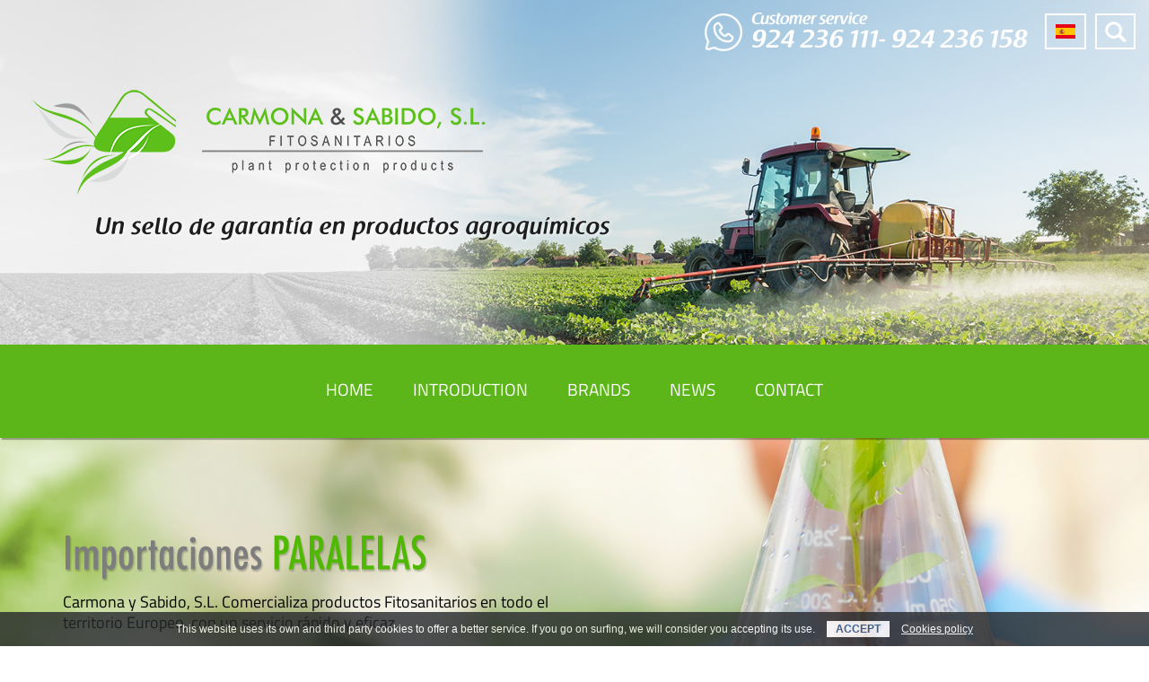

--- FILE ---
content_type: text/html; charset=UTF-8
request_url: https://www.carmonaysabido.com/en
body_size: 8222
content:
<!DOCTYPE html> <html lang="en"> <head> <meta charset="UTF-8"> <meta http-equiv="X-UA-Compatible" content="IE=edge"> <meta name="viewport" content="width=device-width, initial-scale=1.0"> <meta name="robots" content="index,follow"> <meta name="description" content="We are distributors of Phytosanitary, we also do what the Ministry of Agriculture denominates Parallel Imports, in this way we sell agrochemicals of brands like Bayer, Syngenta, Dow, Basf, Dupont, Belchim, Agrifarn, Nufarm, Cheminova, etc."> <meta name="keywords" content="Carmona, Sabido, Agrochemicals, products, 	 herbicide, insecticide, parallel imports,farming, Bayer, Syngenta, Dow, Basf, Dupont, "> <title>Carmona & Sabido, S.L. </title> <meta name="twitter:site" content="@publisher_handle"> <meta name="twitter:title" content="Carmona &amp; Sabido, S.L."> <meta name="twitter:description" content="We are distributors of Phytosanitary, we also do what the Ministry of Agriculture denominates Parallel Imports, in this way we sell agroc..."> <meta name="twitter:image:src" content="https://www.carmonaysabido.com/assets/img/logo-social.jpg"> <meta name="twitter:card" content="summary"> <meta property="og:locale" content="es_ES"> <meta property="og:title" content="Carmona &amp; Sabido, S.L."> <meta property="og:type" content="article"> <meta property="og:url" content="https://www.carmonaysabido.com/en"> <meta property="og:description" content="We are distributors of Phytosanitary, we also do what the Ministry of Agriculture denominates Parallel Imports, in this way we sell agroc..."> <meta property="og:site_name" content="Carmona &amp; Sabido, S.L."> <meta property="og:image" content="https://www.carmonaysabido.com/assets/img/logo-social.jpg"> <meta property="og:image:type" content="image/jpeg"> <meta property="og:image:width" content="200"> <meta property="og:image:height" content="200"> <link rel="stylesheet" href="https://www.carmonaysabido.com/assets/css/pack.min.css?v=1632912573"> <link rel="shortcut icon" href="https://www.carmonaysabido.com/assets/ico/favicon.ico" type="image/x-icon"> <link rel="apple-touch-icon" sizes="57x57" href="https://www.carmonaysabido.com/assets/ico/apple-touch-icon-57x57.png"> <link rel="apple-touch-icon" sizes="60x60" href="https://www.carmonaysabido.com/assets/ico/apple-touch-icon-60x60.png"> <link rel="apple-touch-icon" sizes="72x72" href="https://www.carmonaysabido.com/assets/ico/apple-touch-icon-72x72.png"> <link rel="apple-touch-icon" sizes="76x76" href="https://www.carmonaysabido.com/assets/ico/apple-touch-icon-76x76.png"> <link rel="apple-touch-icon" sizes="114x114" href="https://www.carmonaysabido.com/assets/ico/apple-touch-icon-114x114.png"> <link rel="apple-touch-icon" sizes="120x120" href="https://www.carmonaysabido.com/assets/ico/apple-touch-icon-120x120.png"> <link rel="apple-touch-icon" sizes="144x144" href="https://www.carmonaysabido.com/assets/ico/apple-touch-icon-144x144.png"> <link rel="apple-touch-icon" sizes="152x152" href="https://www.carmonaysabido.com/assets/ico/apple-touch-icon-152x152.png"> <link rel="apple-touch-icon" sizes="180x180" href="https://www.carmonaysabido.com/assets/ico/apple-touch-icon-180x180.png"> <link rel="icon" type="image/png" href="https://www.carmonaysabido.com/assets/ico/favicon-16x16.png" sizes="16x16"> <link rel="icon" type="image/png" href="https://www.carmonaysabido.com/assets/ico/favicon-32x32.png" sizes="32x32"> <link rel="icon" type="image/png" href="https://www.carmonaysabido.com/assets/ico/favicon-96x96.png" sizes="96x96"> <link rel="icon" type="image/png" href="https://www.carmonaysabido.com/assets/ico/android-chrome-192x192.png" sizes="192x192"> <meta name="msapplication-square70x70logo" content="https://www.carmonaysabido.com/assets/ico/smalltile.png"> <meta name="msapplication-square150x150logo" content="https://www.carmonaysabido.com/assets/ico/mediumtile.png"> <meta name="msapplication-wide310x150logo" content="https://www.carmonaysabido.com/assets/ico/widetile.png"> <meta name="msapplication-square310x310logo" content="https://www.carmonaysabido.com/assets/ico/largetile.png"> </head> <body> <header class="cabecera"> <div class="contenedor-slider-portada"> <div class="slider portada"> <figure class="item"> <img class="diapositiva" src="https://www.carmonaysabido.com/ficheros/imagenes/2017_09/banne1.jpg" alt="banne1.jpg" title="Un sello de garantía en productos agroquímicos"> <figcaption class="contenedor-textos"> <img id="efectoLogoPortada" class="logo" src="https://www.carmonaysabido.com/assets/img/logo-portada-slider.png" alt="Carmona &amp; Sabido, S.L." title="Carmona &amp; Sabido, S.L."> <div class="titulo">Un sello de garantía en productos agroquímicos</div> <small></small> </figcaption> </figure> <figure class="item"> <img class="diapositiva" src="https://www.carmonaysabido.com/ficheros/imagenes/2017_09/banner2.jpg" alt="banner2.jpg" title="Un sello de garantía en productos agroquímicos"> <figcaption class="contenedor-textos"> <img id="efectoLogoPortada" class="logo" src="https://www.carmonaysabido.com/assets/img/logo-portada-slider.png" alt="Carmona &amp; Sabido, S.L." title="Carmona &amp; Sabido, S.L."> <div class="titulo">Un sello de garantía en productos agroquímicos</div> <small></small> </figcaption> </figure> <figure class="item"> <img class="diapositiva" src="https://www.carmonaysabido.com/ficheros/imagenes/2017_09/banner3.jpg" alt="banner3.jpg" title="Un sello de garantía en productos agroquímicos"> <figcaption class="contenedor-textos"> <img id="efectoLogoPortada" class="logo" src="https://www.carmonaysabido.com/assets/img/logo-portada-slider.png" alt="Carmona &amp; Sabido, S.L." title="Carmona &amp; Sabido, S.L."> <div class="titulo">Un sello de garantía en productos agroquímicos</div> <small></small> </figcaption> </figure> </div> <div class="contenedor-buscador-idiomas hidden-xs hidden-sm hidden-md"> <div class="atencion-cliente"> <span>Customer service</span> <a href="tel:924236111924236158" title="Call to 924 236 111- 924 236 158">924 236 111- 924 236 158</a> </div> <ul class="idiomas"> <li> <a href="https://www.carmonaysabido.com/es" title="Español"> <img src="https://www.carmonaysabido.com/assets/img/flags/es.png" alt="Español"> </a> </li> </ul> <a class="boton-buscar" href="#" title="Search"></a> </div> </div> <nav class="bloque-inferior "> <div class="logo-cabecera agua"> <a href="https://www.carmonaysabido.com/en/" title="Carmona & Sabido, S.L. "> <img class="agua" src="https://www.carmonaysabido.com/assets/img/marca-agua-logo.png" alt="Carmona & Sabido, S.L. " title="Carmona & Sabido, S.L. "> <img class="fijo" src="https://www.carmonaysabido.com/assets/img/logo-cabecera-verde.png" alt="Carmona & Sabido, S.L. " title="Carmona & Sabido, S.L. "> </a> </div> <a id="toggle-menu" class="boton-menu-responsive hidden-lg" title="Menu" href="#" > <span>Menú</span> <i class="fa fa-bars"></i> </a> <ul class="menu-principal"> <li class="hidden-lg"><img class="logo-menu-movil" src="https://www.carmonaysabido.com/assets/img/logo-pie.jpg" alt="Carmona & Sabido, S.L. " title="Carmona & Sabido, S.L. "></li> <li ><a href="https://www.carmonaysabido.com/en/" title="Home"><span>Home</span></a> </li> <li ><a href="https://www.carmonaysabido.com/en/about-us" title="Introduction"><span>Introduction</span></a> </li> <li ><a href="https://www.carmonaysabido.com/en/products" title="Brands"><span>Brands</span></a> </li> <li ><a href="https://www.carmonaysabido.com/en/news" title="News"><span>News</span></a> </li> <li ><a href="https://www.carmonaysabido.com/en/contact" title="Contact"><span>Contact</span></a> </li> <li class="buscar hidden-lg"><a class="boton-buscar" href="#" title="Search...">Search...</a></li> <li class="hidden-lg"><a href="https://www.carmonaysabido.com/es" title="Español">Español</a></li> </ul> </nav> <div class="hueco-cabecera"></div> <form class="buscador-modal seleccion-blanco" action="https://www.carmonaysabido.com/en/buscar" method="post"> <a class="cerrar-buscador" href="#" title="Cerrar"> <img src="https://www.carmonaysabido.com/assets/img/cerrar.png" alt="Cerrar"> </a> <button></button> <label for="stext" class="sr-only">Search...</label> <input type="text" name="stext" id="stext" value="" placeholder="Search..."> </form> </header> <main> <div class="container-fluid contenedor-texto-introduccion" data-parallax-src="https://www.carmonaysabido.com/ficheros/imagenes/2017_09/carmonaysabido2.jpg" data-stellar-background-ratio="0.5"> <div class="container"> <div class="row"> <div class="col-md-6 col-sm-9 col-xs-12"> <div class="texto-editor texto-extendido texto"> <p><img alt="" src="http://www.carmonaysabido.com/ficheros/imagenes/2018_01/importaciones_2.png" style="width: 427px; height: 71px;" /></p> <p>Carmona y Sabido, S.L.&nbsp;Comercializa productos Fitosanitarios en todo el territorio Europeo, con un servicio r&aacute;pido y eficaz.</p> <a class="boton-transparente" href="https://www.carmonaysabido.com/ficheros/archivos/2026_01/catalogo-carmona-y-sabido-sl.pdf" title="Know us" target="_blank" rel="noopener noreferrer" >Know us</a> </div> </div> </div> </div> </div> <div class="clearfix"></div> </main> <section> <div class="container contenedor-nuestras-marcas"> <h2 class="titulo-solapa text-center titulo"><span>Brands</span></h2> <ul class="listado-marcas"> <li> <a href="https://www.carmonaysabido.com/en/marca/adama" title="Adama"> <img src="https://www.carmonaysabido.com/ficheros/imagenes/2018_01/minis/156x156_adama.jpg" alt="adama.jpg" title="Adama"> </a> </li> <li> <a href="https://www.carmonaysabido.com/en/marca/syngenta" title="Syngenta"> <img src="https://www.carmonaysabido.com/ficheros/imagenes/2017_09/minis/156x156_syngenta-logo.jpg" alt="syngenta-logo.jpg" title="Syngenta"> </a> </li> <li> <a href="https://www.carmonaysabido.com/en/marca/nufarm" title="Nufarm"> <img src="https://www.carmonaysabido.com/ficheros/imagenes/2017_09/minis/156x156_nufarm-logo.png" alt="nufarm-logo.png" title="Nufarm"> </a> </li> <li> <a href="https://www.carmonaysabido.com/en/marca/ascenza" title="Ascenza"> <img src="https://www.carmonaysabido.com/ficheros/imagenes/2021_07/minis/156x156_ascenza-logo.png" alt="ascenza-logo.png" title="Ascenza"> </a> </li> <li> <a href="https://www.carmonaysabido.com/en/marca/agria" title="AGRIA"> <img src="https://www.carmonaysabido.com/ficheros/imagenes/2021_07/minis/156x156_agria-logo.png" alt="agria-logo.png" title="AGRIA"> </a> </li> <li> <a href="https://www.carmonaysabido.com/en/marca/albaugh" title="ALBAUGH"> <img src="https://www.carmonaysabido.com/ficheros/imagenes/2024_10/minis/156x156_albaugh.png" alt="albaugh.png" title="ALBAUGH"> </a> </li> <li> <a href="https://www.carmonaysabido.com/en/marca/gowan" title="Gowan"> <img src="https://www.carmonaysabido.com/ficheros/imagenes/2017_09/minis/156x156_gowan-logo.jpg" alt="gowan-logo.jpg" title="Gowan"> </a> </li> <li> <a href="https://www.carmonaysabido.com/en/marca/belchim" title="Belchim"> <img src="https://www.carmonaysabido.com/ficheros/imagenes/2023_06/minis/156x156_certisbelchim.png" alt="certisbelchim.png" title="Belchim"> </a> </li> <li> <a href="https://www.carmonaysabido.com/en/marca/basf" title="Basf"> <img src="https://www.carmonaysabido.com/ficheros/imagenes/2025_07/minis/156x156_basf_1.png" alt="basf_1.png" title="Basf"> </a> </li> <li> <a href="https://www.carmonaysabido.com/en/marca/sipcam" title="Sipcam"> <img src="https://www.carmonaysabido.com/ficheros/imagenes/2017_09/minis/156x156_sipcam-logo.jpeg" alt="sipcam-logo.jpeg" title="Sipcam"> </a> </li> <li> <a href="https://www.carmonaysabido.com/en/marca/upl" title="UPL"> <img src="https://www.carmonaysabido.com/ficheros/imagenes/2023_04/minis/156x156_upl-client-new.png" alt="upl-client-new.png" title="UPL"> </a> </li> <li> <a href="https://www.carmonaysabido.com/en/marca/fmc" title="FMC"> <img src="https://www.carmonaysabido.com/ficheros/imagenes/2020_08/minis/156x156_fmc-logo.png" alt="fmc-logo.png" title="FMC"> </a> </li> <li> <a href="https://www.carmonaysabido.com/en/marca/bayer" title="Bayer"> <img src="https://www.carmonaysabido.com/ficheros/imagenes/2018_01/minis/156x156_bayerlogo-lh_1.jpg" alt="bayerlogo-lh_1.jpg" title="Bayer"> </a> </li> <li> <a href="https://www.carmonaysabido.com/en/marca/sharda-cropchem-ltd" title="SHARDA CROPCHEM LTD"> <img src="https://www.carmonaysabido.com/ficheros/imagenes/2021_07/minis/156x156_sharda-cropchem-ltd-logo.png" alt="sharda-cropchem-ltd-logo.png" title="SHARDA CROPCHEM LTD"> </a> </li> <li> <a href="https://www.carmonaysabido.com/en/marca/kenogard" title="Kenogard"> <img src="https://www.carmonaysabido.com/ficheros/imagenes/2017_09/minis/156x156_kenogard-logo.png" alt="kenogard-logo.png" title="Kenogard"> </a> </li> <li> <a href="https://www.carmonaysabido.com/en/marca/barclay" title="BARCLAY"> <img src="https://www.carmonaysabido.com/ficheros/imagenes/2021_07/minis/156x156_barclay-logo.png" alt="barclay-logo.png" title="BARCLAY"> </a> </li> <li> <a href="https://www.carmonaysabido.com/en/marca/masso" title="Massó"> <img src="https://www.carmonaysabido.com/ficheros/imagenes/2021_07/minis/156x156_masso-logo.png" alt="masso-logo.png" title="Massó"> </a> </li> <li> <a href="https://www.carmonaysabido.com/en/marca/corteva-agriscience" title="CORTEVA AGRISCIENCE"> <img src="https://www.carmonaysabido.com/ficheros/imagenes/2020_08/minis/156x156_corteva.jpg" alt="corteva.jpg" title="CORTEVA AGRISCIENCE"> </a> </li> <li> <a href="https://www.carmonaysabido.com/en/marca/globachem" title="GLOBACHEM"> <img src="https://www.carmonaysabido.com/ficheros/imagenes/2025_12/minis/156x156_globachem.png" alt="globachem.png" title="GLOBACHEM"> </a> </li> <li> <a href="https://www.carmonaysabido.com/en/marca/andermatt" title="ANDERMATT"> <img src="https://www.carmonaysabido.com/ficheros/imagenes/2024_10/minis/156x156_andermatt.png" alt="andermatt.png" title="ANDERMATT"> </a> </li> </ul> <div class="clearfix"></div> </div> </section> <section class="contenedor-ultimas-noticias"> <h2 class="titulo">Actualidad</h2> <div class="container"> <div class="row"> <div class="col-md-4 col-sm-6 col-xs-12"> <a class="item-noticia" href="https://www.carmonaysabido.com/en/noticia/fitosanitarios-para-tus-olivos" title="FITOSANITARIOS PARA TUS OLIVOS"> <img src="https://www.carmonaysabido.com/ficheros/imagenes/2025_10/minis/360x280_flyer-olivos-opt-2-1-2-page-0001.jpg" alt="flyer-olivos-opt-2-1-2-page-0001.jpg" title="FITOSANITARIOS PARA TUS OLIVOS"> <span class="filtro"></span> <span class="texto">FITOSANITARIOS PARA TUS OLIVOS</span> </a> </div> <div class="col-md-4 col-sm-6 col-xs-12"> <a class="item-noticia" href="https://www.carmonaysabido.com/en/noticia/soluciones-fitosanitarias-cultivos-rendimiento-calidad-cosecha" title="Catálogo especializado en sanidad vegetal"> <img src="https://www.carmonaysabido.com/ficheros/imagenes/2025_09/minis/360x280_dosier-carmonaysabido-sl.jpg" alt="dosier-carmonaysabido-sl.jpg" title="Catálogo especializado en sanidad vegetal"> <span class="filtro"></span> <span class="texto">Catálogo especializado en sanidad vegetal</span> </a> </div> <div class="col-md-4 col-sm-6 col-xs-12"> <a class="item-noticia" href="https://www.carmonaysabido.com/en/noticia/catalogo-para-campos-de-ajos" title="CATALOGO PARA CAMPOS DE AJOS"> <img src="https://www.carmonaysabido.com/ficheros/imagenes/2025_09/minis/360x280_catalogo-para-ajo-page-0001.jpg" alt="catalogo-para-ajo-page-0001.jpg" title="CATALOGO PARA CAMPOS DE AJOS"> <span class="filtro"></span> <span class="texto">CATALOGO PARA CAMPOS DE AJOS</span> </a> </div> </div> </div> </section> <footer> <div class="container pie-parte-blanca"> <div class="row"> <div class="col-md-8 col-sm-6 col-xs-12"> <a href="https://www.carmonaysabido.com/en/" title="Carmona & Sabido, S.L. "> <img class="logo-pie" src="https://www.carmonaysabido.com/assets/img/logo-pie.jpg" alt="Carmona & Sabido, S.L. " title="Carmona & Sabido, S.L. "> </a> </div> <div class="col-md-4 col-sm-6 col-xs-12"> <h3 class="titulo-pie">Síganos en Facebook</h3> <div id="fb-root"></div> <div class="fb-page" data-href="https://www.facebook.com/fitosanitarios2000/" data-width="356" data-small-header="false" data-adapt-container-width="true" data-hide-cover="false" data-show-facepile="true"> <blockquote cite="https://www.facebook.com/fitosanitarios2000/" class="fb-xfbml-parse-ignore"><a href="https://www.facebook.com/fitosanitarios2000/">Carmona & Sabido</a></blockquote> </div> </div> </div> </div> <div class="pie-parte-verde seleccion-blanco"> <div class="container"> <div class="row"> <div class="col-md-8 col-sm-6 col-xs-12"> <div class="texto-editor direccion-pie"> <p>Av. Diario Hoy, 24, 06009 Badajoz | +34&nbsp;924 236 111- 924 236 158</p> <p>info@carmonaysabido.com</p> </div> <div class="enlaces-pie"> <span>&copy; CARMONA Y SABIDO, S.L.</span>
                        | <a href="#aviso-legal" data-toggle="modal" title="Legal warning">Legal warning</a>
                        | <a href="#politica-cookies" data-toggle="modal" title="Cookies policy">Cookies policy</a>
                        | <a href="https://www.carmonaysabido.com/en/contact" title="Contact">Contact</a>
                        | <a href="https://bittacora.com" title="Diseño Bittacora" target="_blank" rel="noopener noreferrer">Diseño Bittacora</a> </div> </div> </div> </div> </div> <div id="panel-cookie" class="cookie-wrapper"> <div class="aviso-cookie"> <div class="fn-cookie"> <p>
                    This website uses its own and third party cookies to offer a better service. If you go on surfing, we will consider you accepting its use.
                    <br class="hidden-lg hidden-md"> <a class="aceptar-cookies" href="#" title="ACCEPT">ACCEPT</a> <a class="ver-politica" href="#" data-toggle="modal" data-target="#politica-cookies" title="Cookies policy">Cookies policy</a> </p> </div> </div> </div> <div class="modal fade" id="politica-cookies" tabindex="-1" role="dialog" aria-hidden="true"> <div class="modal-dialog modal-lg"> <div class="modal-content"> <div class="modal-body texto-editor texto-normal"><h3>POL&Iacute;TICA DE COOKIES</h3> <p><strong>CARMONA Y SABIDO, S.L</strong>.&nbsp;informa acerca del uso de las cookies en sus p&aacute;ginas web.<br />
Las cookies son archivos que se pueden descargar en su equipo a trav&eacute;s de las p&aacute;ginas web. Son herramientas que tienen un papel esencial para la prestaci&oacute;n de numerosos servicios de la sociedad de la informaci&oacute;n. Entre otros, permiten a una p&aacute;gina web almacenar y recuperar informaci&oacute;n sobre los h&aacute;bitos de navegaci&oacute;n de un usuario o de su equipo y, dependiendo de la informaci&oacute;n obtenida, se pueden utilizar para reconocer al usuario y mejorar el servicio ofrecido.</p> <p><strong>Tipos de cookies</strong></p> <p>Seg&uacute;n quien sea la entidad que gestione el dominio desde donde se env&iacute;an las cookies y trate los datos que se obtengan se pueden distinguir dos tipos: <strong>cookies propias y cookies de terceros</strong>.</p> <p>Existe tambi&eacute;n una segunda clasificaci&oacute;n seg&uacute;n el plazo de tiempo que permanecen almacenadas en el navegador del cliente, pudiendo tratarse de <strong>cookies de sesi&oacute;n o cookies persistentes</strong>.</p> <p>Por &uacute;ltimo, existe otra clasificaci&oacute;n con cinco tipos de cookies seg&uacute;n la finalidad para la que se traten los datos obtenidos: <strong>cookies t&eacute;cnicas, cookies de personalizaci&oacute;n, cookies de an&aacute;lisis, cookies publicitarias y cookies de publicidad comportamental</strong>.</p> <p>Para m&aacute;s informaci&oacute;n a este respecto puede consultar la <a href="https://www.aepd.es/sites/default/files/2020-07/guia-cookies.pdf" rel="noopener noreferrer" target="_blank">Gu&iacute;a sobre el uso de las cookies de la Agencia Espa&ntilde;ola de Protecci&oacute;n de Datos</a>.</p> <p><strong>Cookies utilizadas en esta web</strong></p> <p>A continuaci&oacute;n se identifican las cookies que est&aacute;n siendo utilizadas es este sitio web as&iacute; como su tipolog&iacute;a y funci&oacute;n:</p> <p>La p&aacute;gina web de CARMONA Y SABIDO, S.L.&nbsp;utiliza <strong>Google Analytics</strong>, un servicio de anal&iacute;tica web desarrollada por Google, que permite la medici&oacute;n y an&aacute;lisis de la navegaci&oacute;n en las p&aacute;ginas web. En su navegador podr&aacute; observar <strong>cookies de este servicio</strong>. Seg&uacute;n la tipolog&iacute;a anterior se trata de cookies propias, de sesi&oacute;n y de an&aacute;lisis. Puede encontrar m&aacute;s informaci&oacute;n al respecto e inhabilitar el uso de estas cookies <a href="https://policies.google.com/technologies/ads?hl=es" rel="noopener noreferrer" target="_blank">https://policies.google.com/technologies/ads?hl=es</a>.</p> <p>A trav&eacute;s de la anal&iacute;tica web se obtiene informaci&oacute;n relativa al n&uacute;mero de usuarios que acceden a la web, el n&uacute;mero de p&aacute;ginas vistas, la frecuencia y repetici&oacute;n de las visitas, su duraci&oacute;n, el navegador utilizado, el operador que presta el servicio, el idioma, el terminal que utiliza, o la ciudad a la que est&aacute; asignada su direcci&oacute;n IP. Informaci&oacute;n que posibilita un mejor y m&aacute;s apropiado servicio por parte de este sitio web.</p> <p>Otra de las cookies que se descargan es de tipo t&eacute;cnico y se denomina <strong>cookies_policy</strong>. Gestiona el consentimiento del usuario para el uso de las cookies en la p&aacute;gina web, con el objeto de recordar aquellos usuarios que las han aceptado y aquellos que no, de modo que a los primeros no se les muestre informaci&oacute;n en la parte superior de la p&aacute;gina al respecto.</p> <p><strong>Aceptaci&oacute;n de la Pol&iacute;tica de cookies</strong></p> <p>CARMONA Y SABIDO, S.L.&nbsp;asume que usted acepta el uso de cookies. No obstante, muestra informaci&oacute;n sobre su Pol&iacute;tica de cookies en la parte inferior de cualquier p&aacute;gina del portal con cada inicio de sesi&oacute;n con el objeto de que usted sea consciente.</p> <p>Ante esta informaci&oacute;n es posible llevar a cabo las siguientes acciones:</p> <ul> <li><strong>Aceptar cookies</strong>. No se volver&aacute; a visualizar este aviso al acceder a cualquier p&aacute;gina del portal durante la presente sesi&oacute;n.</li> <li><strong>Cerrar</strong>. Se oculta el aviso en la presente p&aacute;gina.</li> <li><strong>Modificar su configuraci&oacute;n</strong>. Podr&aacute; obtener m&aacute;s informaci&oacute;n sobre qu&eacute; son las cookies, conocer la Pol&iacute;tica de cookies de CARMONA Y SABIDO, S.L.&nbsp;y modificar la configuraci&oacute;n de su navegador.</li> </ul> <p><strong>C&oacute;mo modificar la configuraci&oacute;n de las cookies</strong></p> <p>Usted puede restringir, bloquear o borrar las cookies de CARMONA Y SABIDO, S.L.&nbsp;o cualquier otra p&aacute;gina web, utilizando su navegador. En cada navegador la operativa es diferente, la funci&oacute;n de &quot;Ayuda&quot; le mostrar&aacute; c&oacute;mo hacerlo.</p> <ul> <li>Internet Explorer: <a href="https://support.microsoft.com/es-es/windows/eliminar-y-administrar-cookies-168dab11-0753-043d-7c16-ede5947fc64d#ie=ie-10" rel="noopener noreferrer" target="_blank">https://support.microsoft.com/es-es/windows/eliminar-y-administrar-cookies-168dab11-0753-043d-7c16-ede5947fc64d#ie=ie-10</a></li> <li>FireFox: <a href="https://support.mozilla.org/es/kb/Borrar%20cookies" rel="noopener noreferrer" target="_blank">https://support.mozilla.org/es/kb/Borrar%20cookies</a></li> <li>Chrome: <a href="https://support.google.com/chrome/answer/95647?hl=es" rel="noopener noreferrer" target="_blank">https://support.google.com/chrome/answer/95647?hl=es</a></li> <li>Safari: <a href="https://www.apple.com/legal/privacy/es/cookies/" rel="noopener noreferrer" target="_blank">https://www.apple.com/legal/privacy/es/cookies/</a></li> <li>Opera:&nbsp;<a href="https://blogs.opera.com/news/2015/08/how-to-manage-cookies-in-opera/" rel="noopener noreferrer" target="_blank">https://blogs.opera.com/news/2015/08/how-to-manage-cookies-in-opera/</a></li> <li>Edge:&nbsp;<a href="https://support.microsoft.com/es-es/microsoft-edge/eliminar-las-cookies-en-microsoft-edge-63947406-40ac-c3b8-57b9-2a946a29ae09" rel="noopener noreferrer" target="_blank">https://support.microsoft.com/es-es/microsoft-edge/eliminar-las-cookies-en-microsoft-edge-63947406-40ac-c3b8-57b9-2a946a29ae09</a></li> </ul> <p>Adem&aacute;s, tambi&eacute;n puede gestionar el almac&eacute;n de cookies en su navegador a trav&eacute;s de herramientas como las siguientes:</p> <ul> <li>Ghostery: <a href="https://www.ghostery.com/" rel="noopener noreferrer" target="_blank">https://www.ghostery.com/</a></li> <li>Your online choices: <a href="https://www.youronlinechoices.com/es/" rel="noopener noreferrer" target="_blank">https://www.youronlinechoices.com/es/</a></li> </ul> </div> <div class="modal-footer"><button type="button" class="btn btn-default" data-dismiss="modal">Close</button></div> </div> </div> </div> <div class="modal fade" id="aviso-legal" tabindex="-1" role="dialog" aria-hidden="true"> <div class="modal-dialog modal-lg"> <div class="modal-content"> <div class="modal-body texto-editor texto-normal"><h3>AVISO LEGAL Y CONDICIONES DE USO</h3> <p>Condiciones generales de uso del sitio web <a href="http://www.carmonaysabido.com">http://www.carmonaysabido.com</a></p> <p><u>1.- Introducci&oacute;n</u></p> <p>El presente documento tiene como finalidad el establecer y regular las normas de uso del Sitio <a href="http://www.carmonaysabido.com">http://www.carmonaysabido.com</a> &nbsp;(en adelante el &quot;Sitio&quot;), entendiendo por Sitio todas las p&aacute;ginas y sus contenidos propiedad de CARMONA Y SABIDO, S.L.,&nbsp;a las cuales se accede a trav&eacute;s del dominio <a href="http://www.carmonaysabido.com">http://www.carmonaysabido.com</a> y sus subdominios.</p> <p>La utilizaci&oacute;n del Sitio atribuye la condici&oacute;n de Usuario del mismo e implica la aceptaci&oacute;n de todas las condiciones incluidas en el presente Aviso Legal. El Usuario se compromete a leer atentamente el presente Aviso Legal en cada una de las ocasiones en que se proponga utilizar el Sitio, ya que &eacute;ste y sus condiciones de uso recogidas en el presente Aviso Legal pueden sufrir modificaciones.</p> <p><u>2.- Titularidad del Sitio Web.</u></p> <p>El titular del presente Sitio es CARMONA Y SABIDO, S.L, con domicilio en AVD. DIARIO HOY; N&ordm; 24, 06009 -BADAJOZ. CIF: B06232714</p> <p>Ud. puede ponerse en contacto con nosotros en el siguiente n&uacute;mero de tel&eacute;fono o e-mail:</p> <p>Tfno.: 924 236 111 - 924 236 158</p> <p>e-mail: info@carmonaysabido.com</p> <p><u>3.- Propiedad intelectual e industrial.</u></p> <p>Los derechos de propiedad intelectual de este Sitio, son titularidad de CARMONA Y SABIDO, S.L.&nbsp;La reproducci&oacute;n, distribuci&oacute;n, comercializaci&oacute;n o transformaci&oacute;n, total o parcial, no autorizadas del contenido del Sitio<em>, </em>a no ser que sea para uso personal y privado, constituye una infracci&oacute;n de los derechos de propiedad intelectual de CARMONA Y SABIDO, S.L.. Igualmente, todas las marcas o signos distintivos de cualquier clase contenidos en el Sitio est&aacute;n protegidos por Ley. La utilizaci&oacute;n no autorizada de la informaci&oacute;n contenida en este Sitio, as&iacute; como los perjuicios ocasionados en los derechos de propiedad intelectual e industrial de CARMONA Y SABIDO, S.L., pueden dar lugar al ejercicio de las acciones que legalmente correspondan y, si procede, a las responsabilidades que de dicho ejercicio se deriven.</p> <p><u>4.- Exclusi&oacute;n de responsabilidad.</u></p> <p>El contenido, programas, informaci&oacute;n y/o consejos expresados en este Sitio deben entenderse como simplemente orientativos. CARMONA Y SABIDO, S.L., no responde de ninguna forma de la efectividad o exactitud de los mismos, quedando exenta de cualquier responsabilidad contractual o extracontractual con los Usuarios que haga uso de ellos, ya que son &eacute;stas las que deber&aacute;n decidir seg&uacute;n su criterio la oportunidad de los mismos.</p> <p>En este Sitio se pueden publicar contenidos aportados por terceras personas o empresas, CARMONA Y SABIDO, S.L., no responde de la veracidad y exactitud de los mismos, quedando exenta de cualquier responsabilidad contractual o extracontractual con los Usuarios que hagan uso de ellos.</p> <p>CARMONA Y SABIDO, S.L., se reserva el derecho de modificar el contenido del Sitio sin previo aviso y sin ning&uacute;n tipo de limitaci&oacute;n.</p> <p>CARMONA Y SABIDO, S.L., declina cualquier responsabilidad por los eventuales da&ntilde;os y perjuicios que puedan ocasionarse por la falta de disponibilidad y/o continuidad de este Sitio y de los servicios que se ofrecen en el.</p> <p>CARMONA Y SABIDO, S.L., no garantiza la ausencia de virus ni de otros elementos en la web que puedan producir alteraciones en su sistema inform&aacute;tico. CARMONA Y SABIDO, S.L.&nbsp;declina cualquier responsabilidad contractual o extracontractual con los Usuarios que hagan uso de ello y tuviera perjuicios de cualquier naturaleza ocasionados por virus inform&aacute;ticos o por elementos inform&aacute;ticos de cualquier &iacute;ndole.</p> <p>CARMONA Y SABIDO, S.L., declina cualquier responsabilidad por los servicios que eventualmente pudieran prestarse en el Sitio por parte de terceros.&nbsp;</p> <p>CARMONA Y SABIDO, S.L., declina cualquier responsabilidad por los servicios y/o informaci&oacute;n que se preste en otros Sitios enlazados con este. CARMONA Y SABIDO, S.L., no controla ni ejerce ning&uacute;n tipo de supervisi&oacute;n en Sitios Webs de terceros. Aconsejamos a los Usuarios de los mismos a actuar con prudencia y consultar las eventuales condiciones legales que se expongan en dichas webs.</p> <p>Los Usuarios que remitan cualquier tipo de informaci&oacute;n a CARMONA Y SABIDO, S.L.,&nbsp;se comprometen a que la misma sea veraz y que no vulnere cualquier derecho de terceros ni la legalidad vigente.</p> <p><u>5.- Condiciones de uso del portal para los usuarios.</u></p> <p>El acceso al presente Sitio es gratuito salvo en lo relativo al coste de la conexi&oacute;n a trav&eacute;s de la red de telecomunicaciones suministrada por el proveedor de acceso contratado por los usuarios.</p> <p>Queda expresamente prohibido el uso del Sitio con fines lesivos de bienes o intereses de CARMONA Y SABIDO, S.L., o de terceros o que de cualquier otra forma sobrecarguen, da&ntilde;en o inutilicen las redes, servidores y dem&aacute;s equipos inform&aacute;ticos (hardware) o productos y aplicaciones inform&aacute;ticas (software) de CARMONA Y SABIDO, S.L., o de terceros.</p> <p>En el caso de que el Usuario tuviera conocimiento de que los Sitios enlazados remiten a p&aacute;ginas cuyos contenidos o servicios son il&iacute;citos, nocivos, denigrantes, violentos o contrarios a la moral le agradecer&iacute;amos que se pusiera en contacto con CARMONA Y SABIDO, S.L..</p> <p><u>6. Legislaci&oacute;n.</u></p> <p>El presente Aviso Legal se rige en todos y cada uno de sus extremos por la legislaci&oacute;n espa&ntilde;ola.</p> <p><u>7. Contacte con nosotros.</u></p> <p>Si tiene Ud. cualquier pregunta sobre las condiciones reflejadas en este Aviso Legal, o si le gustar&iacute;a hacer cualquier sugerencia o recomendaci&oacute;n, por favor dir&iacute;jase a nosotros a trav&eacute;s de la siguiente direcci&oacute;n de correo electr&oacute;nico: info@carmonaysabido.com</p> </div> <div class="modal-footer"><button type="button" class="btn btn-default" data-dismiss="modal">Close</button></div> </div> </div> </div> </footer> <!--[if lt IE 9]>
<script src="https://www.carmonaysabido.com/assets/js/html5shiv.min.js"></script>
<script src="https://www.carmonaysabido.com/assets/js/respond.min.js"></script>
<![endif]--> <script src="https://www.carmonaysabido.com/assets/js/pack.min.js"></script> <script src="https://www.carmonaysabido.com/assets/js/jquery.stellar.min.js"></script> <script src="https://www.carmonaysabido.com/assets/js/lightbox.min.js"></script> <script>
    var phpConfiguracion = {"url":"https:\/\/www.carmonaysabido.com\/","urlIdioma":"https:\/\/www.carmonaysabido.com\/en\/"};
</script> <script src="https://www.carmonaysabido.com/assets/js/utiles.min.js?v=1767349782"></script> <script type="application/ld+json">
        {
        "@context": "https://schema.org/",
        "@type": "WebSite",
        "name": "Carmona & Sabido, S.L. ",
        "url": "https://www.carmonaysabido.com/en/",
"sameAs" : [
"https://www.facebook.com/fitosanitarios2000/"
]
        }
        </script> </body> </html>

--- FILE ---
content_type: application/javascript
request_url: https://www.carmonaysabido.com/assets/js/utiles.min.js?v=1767349782
body_size: 2411
content:
var cookieTime=365,showAvisoCookiesOnlyOneTime=true,cookiesPolicyCookieName="COOKIES_POLICY",cookiesPolicyCookieValue="true";function getCookie(cookieName){var cValue=document.cookie,cStart=cValue.indexOf(" "+cookieName+"=");if(cStart===-1){cStart=cValue.indexOf(cookieName+"=")}if(cStart===-1){cValue=null}else{cStart=cValue.indexOf("=",cStart)+1;var cEnd=cValue.indexOf(";",cStart);if(cEnd===-1){cEnd=cValue.length}cValue=unescape(cValue.substring(cStart,cEnd))}return cValue}function setCookie(cookieName,value,domain,exDays){var exdate=new Date;exdate.setDate(exdate.getDate()+exDays);var cookieValue=escape(value)+(exDays==null?"":"; expires="+exdate.toUTCString())+(domain==null?"":"; path="+domain);document.cookie=cookieName+"="+cookieValue}function processCookieNotification(){var cookieValue=getCookie(cookiesPolicyCookieName);if(cookieValue!=null&&cookieValue!==""){$(".cookie-wrapper").remove()}else{$(".cookie-wrapper").css("display","block").slideDown(500);if(showAvisoCookiesOnlyOneTime){setCookie(cookiesPolicyCookieName,cookiesPolicyCookieValue,"/",cookieTime)}$(document).on("click","a.aceptar-cookies",(function(event){event.preventDefault();$(".cookie-wrapper").slideUp(500,(function(){$(this).remove()}))}));$(document).on("click","a.cerrar",(function(event){event.preventDefault();$(".cookie-wrapper").slideUp(500)}))}}if(navigator.userAgent.match(/IEMobile\/10\.0/)){var msViewportStyle=document.createElement("style");msViewportStyle.appendChild(document.createTextNode("@-ms-viewport{width:auto!important}"));document.querySelector("head").appendChild(msViewportStyle)}$((function(){var nua=navigator.userAgent;var isAndroid=nua.indexOf("Mozilla/5.0")>-1&&nua.indexOf("Android ")>-1&&nua.indexOf("AppleWebKit")>-1&&nua.indexOf("Chrome")===-1;if(isAndroid){$("select.form-control").removeClass("form-control").css("width","100%")}}));$(document).ready((function(){if($(".cookie-wrapper").length>0){processCookieNotification()}$(document).on("click","#cerrar-msj-bpanel",(function(){$(this).closest(".franja-bpanel").remove()}));$("#formContacto").validate({rules:{nombre:{required:true},email:{required:true,email:true},telefono:{required:true},consulta:{required:true},captcha:{required:true}},highlight:function(element){$(element).closest(".form-group").addClass("has-error")},unhighlight:function(element){$(element).closest(".form-group").removeClass("has-error")},errorElement:"span",errorClass:"help-block",errorPlacement:function(error,element){if(element.parent(".input-group").length){error.insertAfter(element.parent())}else{error.insertAfter(element)}},submitHandler:function(form){if($("#politicaLegalContacto").is(":checked")){var datos=$(form).serialize();$(".info-contacto").addClass("hidden");$("#contactoEspera").removeClass("hidden");$.ajax({type:"POST",url:phpConfiguracion.url+"ajax/enviarCorreo.php",data:datos}).done((function(data){switch(data){case"ok":$(".info-contacto").addClass("hidden");$("#contactoMsgOk").removeClass("hidden");$("#nombre").val("");$("#email").val("");$("#telefono").val("");$("#consulta").val("");$("#captcha").val("");$("#politicaLegalContacto").prop("checked",false);refreshCaptcha();break;case"error":case"error_formulario":$(".info-contacto").addClass("hidden");$("#contactoMsgError").removeClass("hidden");break;case"error_captcha":$(".info-contacto").addClass("hidden");$("#contactoMsgErrorCaptcha").removeClass("hidden");break;default:alert("Error");break}}))}else{$(".info-contacto").addClass("hidden");$(".msgTerminos").removeClass("hidden")}}})}));jQuery.validator.setDefaults({ignore:":hidden:not(select)",errorElement:"span",errorClass:"help-inline",highlight:function(element){$(element).closest(".control-group").addClass("error")},unhighlight:function(element){$(element).closest(".control-group").removeClass("error")},errorPlacement:function(error,element){if(element.parent(".input-group").length||element.prop("type")==="checkbox"||element.prop("type")==="radio"){error.insertAfter(element.parent())}else{error.insertAfter(element)}}});$(".slider.portada").slick({autoplay:true,autoplaySpeed:6e3,easing:"easeInOutCubic",speed:800,adaptiveHeight:true,dots:false,arrows:false,fade:true});$(".slider.paginas").slick({autoplay:true,autoplaySpeed:6e3,easing:"easeInOutCubic",speed:800,adaptiveHeight:true,dots:false,arrows:false,fade:true});$(".slider.ficha").slick({autoplay:true,autoplaySpeed:6e3,easing:"easeInOutCubic",speed:800,adaptiveHeight:true,dots:false,arrows:false,fade:true});$(document).on("click",".ancla",(function(e){e.preventDefault();var id=$(this).attr("href");var aTag=$(id).offset().top-81;$("html,body").animate({scrollTop:aTag},600,"easeOutCubic")}));$(document).on("click","#toggle-menu",(function(e){e.preventDefault();e.stopPropagation();$(".menu-principal").toggleClass("visible")}));$(document).on("click","body",(function(){$(".menu-principal").removeClass("visible")}));$(document).on("click",".menu-principal",(function(e){e.stopPropagation()}));$(document).on("click",".menu-principal > li.submenu > a",(function(e){e.preventDefault();if($(document).width()<1199){$(this).next("ul").slideToggle()}}));$((function(){$.stellar({horizontalScrolling:false,verticalOffset:0})}));$(document).ready((function(){var imgParallax=$("[data-parallax-src]");imgParallax.each((function(){$(this).css("background-image","url("+$(this).attr("data-parallax-src")+")")}))}));var cabecera=$(".bloque-inferior");$(document).ready(controlCabecera);$(document).scroll(controlCabecera);function controlCabecera(){var offsetTopCabecera=$(".contenedor-slider-portada").height();if($(window).scrollTop()>offsetTopCabecera&&!cabecera.hasClass("fija")){$(".hueco-cabecera").height(cabecera.height());cabecera.addClass("fija")}else if($(window).scrollTop()<=offsetTopCabecera&&cabecera.hasClass("fija")){cabecera.removeClass("fija");$(".hueco-cabecera").height(0)}}$(document).on("click",".abrir-lightbox",(function(e){e.preventDefault();var idAbrir=$(this).attr("href");$(idAbrir).click()}));var logoPortada=$("#efectoLogoPortada");if(logoPortada.size()>0){efectoLogoPortada();$(window).resize(efectoLogoPortada);$(document).scroll(efectoLogoPortada)}function efectoLogoPortada(){var scrollY=$(window).scrollTop();var opacidad=(500-scrollY)/500;opacidad=opacidad>0?opacidad:0;logoPortada.css("opacity",opacidad);logoPortada.css("transform","scale("+opacidad+")")}$(document).on("click",".boton-buscar",(function(){$(".buscador-modal").addClass("visible");setTimeout((function(){$(".buscador-modal").find("input").focus()}),300)}));$(document).on("click",".cerrar-buscador",(function(){$(".buscador-modal").removeClass("visible")}));$(document).keyup((function(e){if(e.keyCode===27){$(".buscador-modal").removeClass("visible")}}));$(document).ready(controlOpacidadLogo);$(document).scroll(controlOpacidadLogo);function controlOpacidadLogo(){var scrollY=$(this).scrollTop();var opacity=scrollY*.0025;opacity=opacity<0?0:opacity;opacity=opacity>1?1:opacity;$(".logo-cabecera").css("opacity",opacity)}(function(d,s,id){var js,fjs=d.getElementsByTagName(s)[0];if(d.getElementById(id))return;js=d.createElement(s);js.id=id;js.src="//connect.facebook.net/es_ES/sdk.js#xfbml=1&version=v2.10";fjs.parentNode.insertBefore(js,fjs)})(document,"script","facebook-jssdk");$(document).on("click","#refreshCaptcha",(function(e){e.preventDefault();refreshCaptcha()}));function refreshCaptcha(){$.ajax({type:"POST",url:phpConfiguracion.url+"ajax/refreshCaptcha.php"}).done((function(response){$("#img-captcha").attr("src",response)})).fail((function(error){console.log(error);alert("Error al refrescar la imagen del captcha")}))}